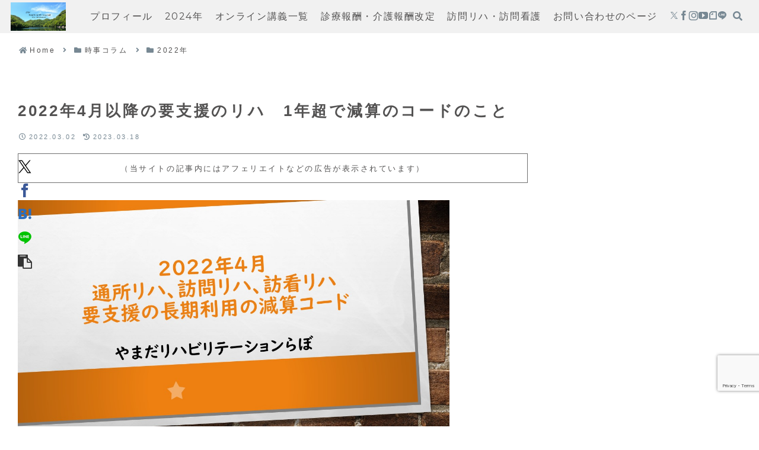

--- FILE ---
content_type: text/html; charset=utf-8
request_url: https://www.google.com/recaptcha/api2/anchor?ar=1&k=6Lcz4qAeAAAAAEYxh6IJW4qfNZDNTM8OwlHcCwur&co=aHR0cHM6Ly9sYWJvLXlhbWFkYS5jb206NDQz&hl=en&v=PoyoqOPhxBO7pBk68S4YbpHZ&size=invisible&anchor-ms=20000&execute-ms=30000&cb=7nft2mer7sec
body_size: 48826
content:
<!DOCTYPE HTML><html dir="ltr" lang="en"><head><meta http-equiv="Content-Type" content="text/html; charset=UTF-8">
<meta http-equiv="X-UA-Compatible" content="IE=edge">
<title>reCAPTCHA</title>
<style type="text/css">
/* cyrillic-ext */
@font-face {
  font-family: 'Roboto';
  font-style: normal;
  font-weight: 400;
  font-stretch: 100%;
  src: url(//fonts.gstatic.com/s/roboto/v48/KFO7CnqEu92Fr1ME7kSn66aGLdTylUAMa3GUBHMdazTgWw.woff2) format('woff2');
  unicode-range: U+0460-052F, U+1C80-1C8A, U+20B4, U+2DE0-2DFF, U+A640-A69F, U+FE2E-FE2F;
}
/* cyrillic */
@font-face {
  font-family: 'Roboto';
  font-style: normal;
  font-weight: 400;
  font-stretch: 100%;
  src: url(//fonts.gstatic.com/s/roboto/v48/KFO7CnqEu92Fr1ME7kSn66aGLdTylUAMa3iUBHMdazTgWw.woff2) format('woff2');
  unicode-range: U+0301, U+0400-045F, U+0490-0491, U+04B0-04B1, U+2116;
}
/* greek-ext */
@font-face {
  font-family: 'Roboto';
  font-style: normal;
  font-weight: 400;
  font-stretch: 100%;
  src: url(//fonts.gstatic.com/s/roboto/v48/KFO7CnqEu92Fr1ME7kSn66aGLdTylUAMa3CUBHMdazTgWw.woff2) format('woff2');
  unicode-range: U+1F00-1FFF;
}
/* greek */
@font-face {
  font-family: 'Roboto';
  font-style: normal;
  font-weight: 400;
  font-stretch: 100%;
  src: url(//fonts.gstatic.com/s/roboto/v48/KFO7CnqEu92Fr1ME7kSn66aGLdTylUAMa3-UBHMdazTgWw.woff2) format('woff2');
  unicode-range: U+0370-0377, U+037A-037F, U+0384-038A, U+038C, U+038E-03A1, U+03A3-03FF;
}
/* math */
@font-face {
  font-family: 'Roboto';
  font-style: normal;
  font-weight: 400;
  font-stretch: 100%;
  src: url(//fonts.gstatic.com/s/roboto/v48/KFO7CnqEu92Fr1ME7kSn66aGLdTylUAMawCUBHMdazTgWw.woff2) format('woff2');
  unicode-range: U+0302-0303, U+0305, U+0307-0308, U+0310, U+0312, U+0315, U+031A, U+0326-0327, U+032C, U+032F-0330, U+0332-0333, U+0338, U+033A, U+0346, U+034D, U+0391-03A1, U+03A3-03A9, U+03B1-03C9, U+03D1, U+03D5-03D6, U+03F0-03F1, U+03F4-03F5, U+2016-2017, U+2034-2038, U+203C, U+2040, U+2043, U+2047, U+2050, U+2057, U+205F, U+2070-2071, U+2074-208E, U+2090-209C, U+20D0-20DC, U+20E1, U+20E5-20EF, U+2100-2112, U+2114-2115, U+2117-2121, U+2123-214F, U+2190, U+2192, U+2194-21AE, U+21B0-21E5, U+21F1-21F2, U+21F4-2211, U+2213-2214, U+2216-22FF, U+2308-230B, U+2310, U+2319, U+231C-2321, U+2336-237A, U+237C, U+2395, U+239B-23B7, U+23D0, U+23DC-23E1, U+2474-2475, U+25AF, U+25B3, U+25B7, U+25BD, U+25C1, U+25CA, U+25CC, U+25FB, U+266D-266F, U+27C0-27FF, U+2900-2AFF, U+2B0E-2B11, U+2B30-2B4C, U+2BFE, U+3030, U+FF5B, U+FF5D, U+1D400-1D7FF, U+1EE00-1EEFF;
}
/* symbols */
@font-face {
  font-family: 'Roboto';
  font-style: normal;
  font-weight: 400;
  font-stretch: 100%;
  src: url(//fonts.gstatic.com/s/roboto/v48/KFO7CnqEu92Fr1ME7kSn66aGLdTylUAMaxKUBHMdazTgWw.woff2) format('woff2');
  unicode-range: U+0001-000C, U+000E-001F, U+007F-009F, U+20DD-20E0, U+20E2-20E4, U+2150-218F, U+2190, U+2192, U+2194-2199, U+21AF, U+21E6-21F0, U+21F3, U+2218-2219, U+2299, U+22C4-22C6, U+2300-243F, U+2440-244A, U+2460-24FF, U+25A0-27BF, U+2800-28FF, U+2921-2922, U+2981, U+29BF, U+29EB, U+2B00-2BFF, U+4DC0-4DFF, U+FFF9-FFFB, U+10140-1018E, U+10190-1019C, U+101A0, U+101D0-101FD, U+102E0-102FB, U+10E60-10E7E, U+1D2C0-1D2D3, U+1D2E0-1D37F, U+1F000-1F0FF, U+1F100-1F1AD, U+1F1E6-1F1FF, U+1F30D-1F30F, U+1F315, U+1F31C, U+1F31E, U+1F320-1F32C, U+1F336, U+1F378, U+1F37D, U+1F382, U+1F393-1F39F, U+1F3A7-1F3A8, U+1F3AC-1F3AF, U+1F3C2, U+1F3C4-1F3C6, U+1F3CA-1F3CE, U+1F3D4-1F3E0, U+1F3ED, U+1F3F1-1F3F3, U+1F3F5-1F3F7, U+1F408, U+1F415, U+1F41F, U+1F426, U+1F43F, U+1F441-1F442, U+1F444, U+1F446-1F449, U+1F44C-1F44E, U+1F453, U+1F46A, U+1F47D, U+1F4A3, U+1F4B0, U+1F4B3, U+1F4B9, U+1F4BB, U+1F4BF, U+1F4C8-1F4CB, U+1F4D6, U+1F4DA, U+1F4DF, U+1F4E3-1F4E6, U+1F4EA-1F4ED, U+1F4F7, U+1F4F9-1F4FB, U+1F4FD-1F4FE, U+1F503, U+1F507-1F50B, U+1F50D, U+1F512-1F513, U+1F53E-1F54A, U+1F54F-1F5FA, U+1F610, U+1F650-1F67F, U+1F687, U+1F68D, U+1F691, U+1F694, U+1F698, U+1F6AD, U+1F6B2, U+1F6B9-1F6BA, U+1F6BC, U+1F6C6-1F6CF, U+1F6D3-1F6D7, U+1F6E0-1F6EA, U+1F6F0-1F6F3, U+1F6F7-1F6FC, U+1F700-1F7FF, U+1F800-1F80B, U+1F810-1F847, U+1F850-1F859, U+1F860-1F887, U+1F890-1F8AD, U+1F8B0-1F8BB, U+1F8C0-1F8C1, U+1F900-1F90B, U+1F93B, U+1F946, U+1F984, U+1F996, U+1F9E9, U+1FA00-1FA6F, U+1FA70-1FA7C, U+1FA80-1FA89, U+1FA8F-1FAC6, U+1FACE-1FADC, U+1FADF-1FAE9, U+1FAF0-1FAF8, U+1FB00-1FBFF;
}
/* vietnamese */
@font-face {
  font-family: 'Roboto';
  font-style: normal;
  font-weight: 400;
  font-stretch: 100%;
  src: url(//fonts.gstatic.com/s/roboto/v48/KFO7CnqEu92Fr1ME7kSn66aGLdTylUAMa3OUBHMdazTgWw.woff2) format('woff2');
  unicode-range: U+0102-0103, U+0110-0111, U+0128-0129, U+0168-0169, U+01A0-01A1, U+01AF-01B0, U+0300-0301, U+0303-0304, U+0308-0309, U+0323, U+0329, U+1EA0-1EF9, U+20AB;
}
/* latin-ext */
@font-face {
  font-family: 'Roboto';
  font-style: normal;
  font-weight: 400;
  font-stretch: 100%;
  src: url(//fonts.gstatic.com/s/roboto/v48/KFO7CnqEu92Fr1ME7kSn66aGLdTylUAMa3KUBHMdazTgWw.woff2) format('woff2');
  unicode-range: U+0100-02BA, U+02BD-02C5, U+02C7-02CC, U+02CE-02D7, U+02DD-02FF, U+0304, U+0308, U+0329, U+1D00-1DBF, U+1E00-1E9F, U+1EF2-1EFF, U+2020, U+20A0-20AB, U+20AD-20C0, U+2113, U+2C60-2C7F, U+A720-A7FF;
}
/* latin */
@font-face {
  font-family: 'Roboto';
  font-style: normal;
  font-weight: 400;
  font-stretch: 100%;
  src: url(//fonts.gstatic.com/s/roboto/v48/KFO7CnqEu92Fr1ME7kSn66aGLdTylUAMa3yUBHMdazQ.woff2) format('woff2');
  unicode-range: U+0000-00FF, U+0131, U+0152-0153, U+02BB-02BC, U+02C6, U+02DA, U+02DC, U+0304, U+0308, U+0329, U+2000-206F, U+20AC, U+2122, U+2191, U+2193, U+2212, U+2215, U+FEFF, U+FFFD;
}
/* cyrillic-ext */
@font-face {
  font-family: 'Roboto';
  font-style: normal;
  font-weight: 500;
  font-stretch: 100%;
  src: url(//fonts.gstatic.com/s/roboto/v48/KFO7CnqEu92Fr1ME7kSn66aGLdTylUAMa3GUBHMdazTgWw.woff2) format('woff2');
  unicode-range: U+0460-052F, U+1C80-1C8A, U+20B4, U+2DE0-2DFF, U+A640-A69F, U+FE2E-FE2F;
}
/* cyrillic */
@font-face {
  font-family: 'Roboto';
  font-style: normal;
  font-weight: 500;
  font-stretch: 100%;
  src: url(//fonts.gstatic.com/s/roboto/v48/KFO7CnqEu92Fr1ME7kSn66aGLdTylUAMa3iUBHMdazTgWw.woff2) format('woff2');
  unicode-range: U+0301, U+0400-045F, U+0490-0491, U+04B0-04B1, U+2116;
}
/* greek-ext */
@font-face {
  font-family: 'Roboto';
  font-style: normal;
  font-weight: 500;
  font-stretch: 100%;
  src: url(//fonts.gstatic.com/s/roboto/v48/KFO7CnqEu92Fr1ME7kSn66aGLdTylUAMa3CUBHMdazTgWw.woff2) format('woff2');
  unicode-range: U+1F00-1FFF;
}
/* greek */
@font-face {
  font-family: 'Roboto';
  font-style: normal;
  font-weight: 500;
  font-stretch: 100%;
  src: url(//fonts.gstatic.com/s/roboto/v48/KFO7CnqEu92Fr1ME7kSn66aGLdTylUAMa3-UBHMdazTgWw.woff2) format('woff2');
  unicode-range: U+0370-0377, U+037A-037F, U+0384-038A, U+038C, U+038E-03A1, U+03A3-03FF;
}
/* math */
@font-face {
  font-family: 'Roboto';
  font-style: normal;
  font-weight: 500;
  font-stretch: 100%;
  src: url(//fonts.gstatic.com/s/roboto/v48/KFO7CnqEu92Fr1ME7kSn66aGLdTylUAMawCUBHMdazTgWw.woff2) format('woff2');
  unicode-range: U+0302-0303, U+0305, U+0307-0308, U+0310, U+0312, U+0315, U+031A, U+0326-0327, U+032C, U+032F-0330, U+0332-0333, U+0338, U+033A, U+0346, U+034D, U+0391-03A1, U+03A3-03A9, U+03B1-03C9, U+03D1, U+03D5-03D6, U+03F0-03F1, U+03F4-03F5, U+2016-2017, U+2034-2038, U+203C, U+2040, U+2043, U+2047, U+2050, U+2057, U+205F, U+2070-2071, U+2074-208E, U+2090-209C, U+20D0-20DC, U+20E1, U+20E5-20EF, U+2100-2112, U+2114-2115, U+2117-2121, U+2123-214F, U+2190, U+2192, U+2194-21AE, U+21B0-21E5, U+21F1-21F2, U+21F4-2211, U+2213-2214, U+2216-22FF, U+2308-230B, U+2310, U+2319, U+231C-2321, U+2336-237A, U+237C, U+2395, U+239B-23B7, U+23D0, U+23DC-23E1, U+2474-2475, U+25AF, U+25B3, U+25B7, U+25BD, U+25C1, U+25CA, U+25CC, U+25FB, U+266D-266F, U+27C0-27FF, U+2900-2AFF, U+2B0E-2B11, U+2B30-2B4C, U+2BFE, U+3030, U+FF5B, U+FF5D, U+1D400-1D7FF, U+1EE00-1EEFF;
}
/* symbols */
@font-face {
  font-family: 'Roboto';
  font-style: normal;
  font-weight: 500;
  font-stretch: 100%;
  src: url(//fonts.gstatic.com/s/roboto/v48/KFO7CnqEu92Fr1ME7kSn66aGLdTylUAMaxKUBHMdazTgWw.woff2) format('woff2');
  unicode-range: U+0001-000C, U+000E-001F, U+007F-009F, U+20DD-20E0, U+20E2-20E4, U+2150-218F, U+2190, U+2192, U+2194-2199, U+21AF, U+21E6-21F0, U+21F3, U+2218-2219, U+2299, U+22C4-22C6, U+2300-243F, U+2440-244A, U+2460-24FF, U+25A0-27BF, U+2800-28FF, U+2921-2922, U+2981, U+29BF, U+29EB, U+2B00-2BFF, U+4DC0-4DFF, U+FFF9-FFFB, U+10140-1018E, U+10190-1019C, U+101A0, U+101D0-101FD, U+102E0-102FB, U+10E60-10E7E, U+1D2C0-1D2D3, U+1D2E0-1D37F, U+1F000-1F0FF, U+1F100-1F1AD, U+1F1E6-1F1FF, U+1F30D-1F30F, U+1F315, U+1F31C, U+1F31E, U+1F320-1F32C, U+1F336, U+1F378, U+1F37D, U+1F382, U+1F393-1F39F, U+1F3A7-1F3A8, U+1F3AC-1F3AF, U+1F3C2, U+1F3C4-1F3C6, U+1F3CA-1F3CE, U+1F3D4-1F3E0, U+1F3ED, U+1F3F1-1F3F3, U+1F3F5-1F3F7, U+1F408, U+1F415, U+1F41F, U+1F426, U+1F43F, U+1F441-1F442, U+1F444, U+1F446-1F449, U+1F44C-1F44E, U+1F453, U+1F46A, U+1F47D, U+1F4A3, U+1F4B0, U+1F4B3, U+1F4B9, U+1F4BB, U+1F4BF, U+1F4C8-1F4CB, U+1F4D6, U+1F4DA, U+1F4DF, U+1F4E3-1F4E6, U+1F4EA-1F4ED, U+1F4F7, U+1F4F9-1F4FB, U+1F4FD-1F4FE, U+1F503, U+1F507-1F50B, U+1F50D, U+1F512-1F513, U+1F53E-1F54A, U+1F54F-1F5FA, U+1F610, U+1F650-1F67F, U+1F687, U+1F68D, U+1F691, U+1F694, U+1F698, U+1F6AD, U+1F6B2, U+1F6B9-1F6BA, U+1F6BC, U+1F6C6-1F6CF, U+1F6D3-1F6D7, U+1F6E0-1F6EA, U+1F6F0-1F6F3, U+1F6F7-1F6FC, U+1F700-1F7FF, U+1F800-1F80B, U+1F810-1F847, U+1F850-1F859, U+1F860-1F887, U+1F890-1F8AD, U+1F8B0-1F8BB, U+1F8C0-1F8C1, U+1F900-1F90B, U+1F93B, U+1F946, U+1F984, U+1F996, U+1F9E9, U+1FA00-1FA6F, U+1FA70-1FA7C, U+1FA80-1FA89, U+1FA8F-1FAC6, U+1FACE-1FADC, U+1FADF-1FAE9, U+1FAF0-1FAF8, U+1FB00-1FBFF;
}
/* vietnamese */
@font-face {
  font-family: 'Roboto';
  font-style: normal;
  font-weight: 500;
  font-stretch: 100%;
  src: url(//fonts.gstatic.com/s/roboto/v48/KFO7CnqEu92Fr1ME7kSn66aGLdTylUAMa3OUBHMdazTgWw.woff2) format('woff2');
  unicode-range: U+0102-0103, U+0110-0111, U+0128-0129, U+0168-0169, U+01A0-01A1, U+01AF-01B0, U+0300-0301, U+0303-0304, U+0308-0309, U+0323, U+0329, U+1EA0-1EF9, U+20AB;
}
/* latin-ext */
@font-face {
  font-family: 'Roboto';
  font-style: normal;
  font-weight: 500;
  font-stretch: 100%;
  src: url(//fonts.gstatic.com/s/roboto/v48/KFO7CnqEu92Fr1ME7kSn66aGLdTylUAMa3KUBHMdazTgWw.woff2) format('woff2');
  unicode-range: U+0100-02BA, U+02BD-02C5, U+02C7-02CC, U+02CE-02D7, U+02DD-02FF, U+0304, U+0308, U+0329, U+1D00-1DBF, U+1E00-1E9F, U+1EF2-1EFF, U+2020, U+20A0-20AB, U+20AD-20C0, U+2113, U+2C60-2C7F, U+A720-A7FF;
}
/* latin */
@font-face {
  font-family: 'Roboto';
  font-style: normal;
  font-weight: 500;
  font-stretch: 100%;
  src: url(//fonts.gstatic.com/s/roboto/v48/KFO7CnqEu92Fr1ME7kSn66aGLdTylUAMa3yUBHMdazQ.woff2) format('woff2');
  unicode-range: U+0000-00FF, U+0131, U+0152-0153, U+02BB-02BC, U+02C6, U+02DA, U+02DC, U+0304, U+0308, U+0329, U+2000-206F, U+20AC, U+2122, U+2191, U+2193, U+2212, U+2215, U+FEFF, U+FFFD;
}
/* cyrillic-ext */
@font-face {
  font-family: 'Roboto';
  font-style: normal;
  font-weight: 900;
  font-stretch: 100%;
  src: url(//fonts.gstatic.com/s/roboto/v48/KFO7CnqEu92Fr1ME7kSn66aGLdTylUAMa3GUBHMdazTgWw.woff2) format('woff2');
  unicode-range: U+0460-052F, U+1C80-1C8A, U+20B4, U+2DE0-2DFF, U+A640-A69F, U+FE2E-FE2F;
}
/* cyrillic */
@font-face {
  font-family: 'Roboto';
  font-style: normal;
  font-weight: 900;
  font-stretch: 100%;
  src: url(//fonts.gstatic.com/s/roboto/v48/KFO7CnqEu92Fr1ME7kSn66aGLdTylUAMa3iUBHMdazTgWw.woff2) format('woff2');
  unicode-range: U+0301, U+0400-045F, U+0490-0491, U+04B0-04B1, U+2116;
}
/* greek-ext */
@font-face {
  font-family: 'Roboto';
  font-style: normal;
  font-weight: 900;
  font-stretch: 100%;
  src: url(//fonts.gstatic.com/s/roboto/v48/KFO7CnqEu92Fr1ME7kSn66aGLdTylUAMa3CUBHMdazTgWw.woff2) format('woff2');
  unicode-range: U+1F00-1FFF;
}
/* greek */
@font-face {
  font-family: 'Roboto';
  font-style: normal;
  font-weight: 900;
  font-stretch: 100%;
  src: url(//fonts.gstatic.com/s/roboto/v48/KFO7CnqEu92Fr1ME7kSn66aGLdTylUAMa3-UBHMdazTgWw.woff2) format('woff2');
  unicode-range: U+0370-0377, U+037A-037F, U+0384-038A, U+038C, U+038E-03A1, U+03A3-03FF;
}
/* math */
@font-face {
  font-family: 'Roboto';
  font-style: normal;
  font-weight: 900;
  font-stretch: 100%;
  src: url(//fonts.gstatic.com/s/roboto/v48/KFO7CnqEu92Fr1ME7kSn66aGLdTylUAMawCUBHMdazTgWw.woff2) format('woff2');
  unicode-range: U+0302-0303, U+0305, U+0307-0308, U+0310, U+0312, U+0315, U+031A, U+0326-0327, U+032C, U+032F-0330, U+0332-0333, U+0338, U+033A, U+0346, U+034D, U+0391-03A1, U+03A3-03A9, U+03B1-03C9, U+03D1, U+03D5-03D6, U+03F0-03F1, U+03F4-03F5, U+2016-2017, U+2034-2038, U+203C, U+2040, U+2043, U+2047, U+2050, U+2057, U+205F, U+2070-2071, U+2074-208E, U+2090-209C, U+20D0-20DC, U+20E1, U+20E5-20EF, U+2100-2112, U+2114-2115, U+2117-2121, U+2123-214F, U+2190, U+2192, U+2194-21AE, U+21B0-21E5, U+21F1-21F2, U+21F4-2211, U+2213-2214, U+2216-22FF, U+2308-230B, U+2310, U+2319, U+231C-2321, U+2336-237A, U+237C, U+2395, U+239B-23B7, U+23D0, U+23DC-23E1, U+2474-2475, U+25AF, U+25B3, U+25B7, U+25BD, U+25C1, U+25CA, U+25CC, U+25FB, U+266D-266F, U+27C0-27FF, U+2900-2AFF, U+2B0E-2B11, U+2B30-2B4C, U+2BFE, U+3030, U+FF5B, U+FF5D, U+1D400-1D7FF, U+1EE00-1EEFF;
}
/* symbols */
@font-face {
  font-family: 'Roboto';
  font-style: normal;
  font-weight: 900;
  font-stretch: 100%;
  src: url(//fonts.gstatic.com/s/roboto/v48/KFO7CnqEu92Fr1ME7kSn66aGLdTylUAMaxKUBHMdazTgWw.woff2) format('woff2');
  unicode-range: U+0001-000C, U+000E-001F, U+007F-009F, U+20DD-20E0, U+20E2-20E4, U+2150-218F, U+2190, U+2192, U+2194-2199, U+21AF, U+21E6-21F0, U+21F3, U+2218-2219, U+2299, U+22C4-22C6, U+2300-243F, U+2440-244A, U+2460-24FF, U+25A0-27BF, U+2800-28FF, U+2921-2922, U+2981, U+29BF, U+29EB, U+2B00-2BFF, U+4DC0-4DFF, U+FFF9-FFFB, U+10140-1018E, U+10190-1019C, U+101A0, U+101D0-101FD, U+102E0-102FB, U+10E60-10E7E, U+1D2C0-1D2D3, U+1D2E0-1D37F, U+1F000-1F0FF, U+1F100-1F1AD, U+1F1E6-1F1FF, U+1F30D-1F30F, U+1F315, U+1F31C, U+1F31E, U+1F320-1F32C, U+1F336, U+1F378, U+1F37D, U+1F382, U+1F393-1F39F, U+1F3A7-1F3A8, U+1F3AC-1F3AF, U+1F3C2, U+1F3C4-1F3C6, U+1F3CA-1F3CE, U+1F3D4-1F3E0, U+1F3ED, U+1F3F1-1F3F3, U+1F3F5-1F3F7, U+1F408, U+1F415, U+1F41F, U+1F426, U+1F43F, U+1F441-1F442, U+1F444, U+1F446-1F449, U+1F44C-1F44E, U+1F453, U+1F46A, U+1F47D, U+1F4A3, U+1F4B0, U+1F4B3, U+1F4B9, U+1F4BB, U+1F4BF, U+1F4C8-1F4CB, U+1F4D6, U+1F4DA, U+1F4DF, U+1F4E3-1F4E6, U+1F4EA-1F4ED, U+1F4F7, U+1F4F9-1F4FB, U+1F4FD-1F4FE, U+1F503, U+1F507-1F50B, U+1F50D, U+1F512-1F513, U+1F53E-1F54A, U+1F54F-1F5FA, U+1F610, U+1F650-1F67F, U+1F687, U+1F68D, U+1F691, U+1F694, U+1F698, U+1F6AD, U+1F6B2, U+1F6B9-1F6BA, U+1F6BC, U+1F6C6-1F6CF, U+1F6D3-1F6D7, U+1F6E0-1F6EA, U+1F6F0-1F6F3, U+1F6F7-1F6FC, U+1F700-1F7FF, U+1F800-1F80B, U+1F810-1F847, U+1F850-1F859, U+1F860-1F887, U+1F890-1F8AD, U+1F8B0-1F8BB, U+1F8C0-1F8C1, U+1F900-1F90B, U+1F93B, U+1F946, U+1F984, U+1F996, U+1F9E9, U+1FA00-1FA6F, U+1FA70-1FA7C, U+1FA80-1FA89, U+1FA8F-1FAC6, U+1FACE-1FADC, U+1FADF-1FAE9, U+1FAF0-1FAF8, U+1FB00-1FBFF;
}
/* vietnamese */
@font-face {
  font-family: 'Roboto';
  font-style: normal;
  font-weight: 900;
  font-stretch: 100%;
  src: url(//fonts.gstatic.com/s/roboto/v48/KFO7CnqEu92Fr1ME7kSn66aGLdTylUAMa3OUBHMdazTgWw.woff2) format('woff2');
  unicode-range: U+0102-0103, U+0110-0111, U+0128-0129, U+0168-0169, U+01A0-01A1, U+01AF-01B0, U+0300-0301, U+0303-0304, U+0308-0309, U+0323, U+0329, U+1EA0-1EF9, U+20AB;
}
/* latin-ext */
@font-face {
  font-family: 'Roboto';
  font-style: normal;
  font-weight: 900;
  font-stretch: 100%;
  src: url(//fonts.gstatic.com/s/roboto/v48/KFO7CnqEu92Fr1ME7kSn66aGLdTylUAMa3KUBHMdazTgWw.woff2) format('woff2');
  unicode-range: U+0100-02BA, U+02BD-02C5, U+02C7-02CC, U+02CE-02D7, U+02DD-02FF, U+0304, U+0308, U+0329, U+1D00-1DBF, U+1E00-1E9F, U+1EF2-1EFF, U+2020, U+20A0-20AB, U+20AD-20C0, U+2113, U+2C60-2C7F, U+A720-A7FF;
}
/* latin */
@font-face {
  font-family: 'Roboto';
  font-style: normal;
  font-weight: 900;
  font-stretch: 100%;
  src: url(//fonts.gstatic.com/s/roboto/v48/KFO7CnqEu92Fr1ME7kSn66aGLdTylUAMa3yUBHMdazQ.woff2) format('woff2');
  unicode-range: U+0000-00FF, U+0131, U+0152-0153, U+02BB-02BC, U+02C6, U+02DA, U+02DC, U+0304, U+0308, U+0329, U+2000-206F, U+20AC, U+2122, U+2191, U+2193, U+2212, U+2215, U+FEFF, U+FFFD;
}

</style>
<link rel="stylesheet" type="text/css" href="https://www.gstatic.com/recaptcha/releases/PoyoqOPhxBO7pBk68S4YbpHZ/styles__ltr.css">
<script nonce="t6hE2Snur4kL1wBzphMVhQ" type="text/javascript">window['__recaptcha_api'] = 'https://www.google.com/recaptcha/api2/';</script>
<script type="text/javascript" src="https://www.gstatic.com/recaptcha/releases/PoyoqOPhxBO7pBk68S4YbpHZ/recaptcha__en.js" nonce="t6hE2Snur4kL1wBzphMVhQ">
      
    </script></head>
<body><div id="rc-anchor-alert" class="rc-anchor-alert"></div>
<input type="hidden" id="recaptcha-token" value="[base64]">
<script type="text/javascript" nonce="t6hE2Snur4kL1wBzphMVhQ">
      recaptcha.anchor.Main.init("[\x22ainput\x22,[\x22bgdata\x22,\x22\x22,\[base64]/[base64]/[base64]/[base64]/[base64]/[base64]/KGcoTywyNTMsTy5PKSxVRyhPLEMpKTpnKE8sMjUzLEMpLE8pKSxsKSksTykpfSxieT1mdW5jdGlvbihDLE8sdSxsKXtmb3IobD0odT1SKEMpLDApO08+MDtPLS0pbD1sPDw4fFooQyk7ZyhDLHUsbCl9LFVHPWZ1bmN0aW9uKEMsTyl7Qy5pLmxlbmd0aD4xMDQ/[base64]/[base64]/[base64]/[base64]/[base64]/[base64]/[base64]\\u003d\x22,\[base64]\\u003d\x22,\[base64]/CvjpKIcOQZsOwcH/DgGcxw5vCvnQQw7jDtydNwpkGw6jCjAbDumhQCcKKwrp/NMOoDsKdNMKVwrgMw4rCrhrCnsOXDEQZOzXDgWDCkT5kwpVuV8OjOGJlY8O9wrfCmm56wrB2wrfCujtQw7TDikILcj/CpsOJwow3d8OGw47Cu8O6wqhfFX/Dtm8bN2wNDMOsMWNrZ0TCosO/[base64]/CtwFAOlnDosKMwpLDjGbDosOVEhnDk8OCOn5Rw4V2w5TDocKcZGjCssOnCDseUcKBPxPDkCLDgsO0H0fCti06KMKrwr3CiMKKZMOSw4/CuSxTwrNRwo13HR/CmMO5I8KRwptNMHleLztACMKdCB5pTC/DszlJEjdvwpTCvSLCnMKAw5zDu8Oww44NGyXClsKSw6E5WjPDrcONQhlFwrQYdGxVKsO5w7bDpcKXw5Fow6czTRnCokBcEMK4w7NUbsKWw6QQwqRLcMKewpQtDQ82w6t+ZsKow7B6wp/Cg8K8PF7Cr8K0Wisqw40iw61wYzPCvMOpGkPDuSQWCDw/eBIYwoFWWjTDvAPDqcKhMgJ3BMK/BsKSwrVAWhbDgE/CumI/w4ovUHLDvMOFwoTDrjrDv8OKccOGw609GgtvKh3Dqz1CwrfDgsOuGzfDncKfLARcLcOAw7HDmsKYw6/CiCPCv8OeJ2DCrMK8w4wwwqHCnh3Co8OqM8Opw7Y4O2E7wqHChRhoRwHDgDM7UhAuw5oZw6XDuMO3w7UEHj0jOQs0wo7DjUjChHo6DcKBECTDu8OdcATDhCPDsMKWfSBndcK1w47DnEoJw4zChsOdRsOKw6fCu8OFw4dYw7bDp8KsXDzCjVRCwr3DqcO/w5MSdALDl8OUdsKzw60VH8OCw7vCp8Oyw4DCt8ONKcOvwoTDisK/[base64]/[base64]/Dl8OuOkVbwoYHwpx8w4pqw6bDujsOwpgqF8Ouw4gew6XDjiFWaMOUwrDDh8K8IsOzWA53U1Q6cjLCt8OEQMO7NMOpw7prQMOYG8OvPMOXTsKFwobCk1DDijF/Gx7Cj8OBDCvDvsOwwoTCscOLRHfDm8O/WXdvX1LDpTRUwqbCtcKOeMO7WMO6w4XDkgDCnEBTw73Dv8KQADPDhH8IRz7CtWIIFBpXHFPCkWsPwoYQwoVaUBN2w7BjOMOpJMOTNcOew6zCicKVwp7DuXjChg82w7N0w7wHdB7CtlPCg2sMDMOyw4kHdFvCusO5ScK8DMKPa8KNOsOSw6/DukTCrnvDrWlBOcKkSsOWH8OCw6dMIyFNw7x3dxxnZcOHSBs/DMKkXG8Nw5TCgzs5FjxkC8ORwrc2Y3rCjcOLBsO2wqfDmiskUcOWw64Be8OTKDh/wr50QB/DrcOwWcOIwpzDgnDDoDsew4tYVsKMwp/Cg0VeW8OuwqhmJcObwrpgw4XCqMKiLCHCosKASG3DvQQvw4ELXsKVH8OzPcK/[base64]/w7siw4Uww4ZnWV7DmA1vwrwuw70dwp/DtcO8L8OMwpPDrhc5w6MZZsKhSnfCpgNrw4QzImdHw5TCpG5jXsKhcMOOfcKqFsKualzCi1PDqcOoJsKgCyDChHTDmcKXFcOaw7lJfcKjXcKKw6nCuMONw41NW8OOw7rDkyfDjcK4wr/DtcOwZ29oE1/CiWLCunU+CcK5RVDDusOwwqwJMFtew4XCjMOwUwzClkRew5PCrBptTsKSWMKbw5ZkwqV/diQsworCrjXCjMK6LEoCI0c6EDzCosONZmXDqHfCixgPfsOdw6nCicKGCBt4wpYxwqfDunI4RErCuCtCwplfwphPTWcCGcOxw7DCp8K5w4x5w6XCtsORNADDosOlwpwCw4fCimPCqcKcRTrCoMOswqFQw7JBwo/[base64]/DnkHCuMKfw5PDqmUSwpMDwoTDjMOIwpNQwqXClMKDc8KrcsK9GcKgS1XDtU53wq7DnWFXTSLCq8K1BW1VFsO5AsKUw6hXe33Dt8K8BcOILyzDoQXCmcKwwoLCu3oiwoACwp1TwoTDvnDCosK1M00/wpJGw7/[base64]/Di8O/AcOBIGQcV8OxGnPDnsOfA8Oiwo7CrcOrLcKJw63DqUfClivCtk3CkMOTw4jDtcOvFkEpKXpnMgvCssOgw7jDsMKKwrrCqsOGQcKzJyxiGEBuwpw9JMOOLRvDjsKYwoQlw5jCkV4Dw5LCpsKywpTCgRPDkMOnw43DisOzwrtGwrBjKsKHwo/[base64]/w4HClsOWaMKBJ1bDqMKew5gsJcOkw6Nhwp57DmBjLsODDUfCuhvCt8OYAMOoIyrCusOqwrZIwqgIwoHDssOuwr3CunAhw6sKwpohNsKDNcOGXxImOMO+wr7Cn3tBZibCvcOJSBV8YsK4Ux8rwptHVUbDv8ORLMKdcXjDoGvCr0xAA8OKwoNbdQ9SZm/DpMO6QHfCq8KNwpBnC8KZwq7DmsOVdcOqb8OPwqvCu8K9wrrDlBBgw5XChcKWWMKfQMKxY8KBPnrCv0fDh8OgNcOJOBYCwqhhwp/CvWbDu2wNJMKvD3zCp3cGwrgUNVnDui/Cg33Ct03DjsOaw6rDvcOhwobCtAHDii7DusOrwqwHDMKMw6tqwrTCqUEWwplYIGvCo0bDpcOUwpd0NTvDsxXCi8OHalLDogsYB2R/wpAONcOFw7vCisKuP8KdFwsAalw/[base64]/Cr3fClcOFX0DCicK/w67DnjjDomrCuMKlwo0mFsOxTsOfwoTCqgDDlD49wq/DmsKXT8Odw73DosOdwqdLRcO0wonCosOuBsK2w4dtasKNUyDDhsKiw4HCsWYHw6fDgMKAfQHDn3XDvMKXw6lBw6gDOsKjw755cMOzVhnCqMKsGzPCknnDiw9nccOBZGfDjFHDrRfCq3jChVrCiHlJZ8KQT8KUwq/DrcKHwq7DgA3Dq0/CgnLDhcKwwpxcbwrDow3DnxPCjsK9BsKqw515wp0NR8KdcU9Uw41Ec2J/[base64]/DlCsBLsOZw6LDqcOAw7jDnDEPw6jDgAxPw70sw6J6w6fDucO+wrExR8KvM1QIDBLCnyxBw5JLeGJrw53CsMKSw5HCvnUJw5PDhMO5ICfClcOIwqXDmMOnwqXCkVbDssKxesOLD8K3wrbDt8K8w4DCscKXw4zCgsKzwrhCfC0Nwo/CkmjCvjxFT8KmZcKzwrTCrMODw5UYwoTCgcKPw7cGSidnFSgWwpFMw4PDvsOhRcKLWyPCjMKLwoXDvMKfJMO3dcOCAMKwXMKSYgfDnF/CpQHDulLCm8OVGxXDl0zDs8Krw4EgwrTDrA58wo3DrcODQcKrTlxFfEMqwoJLSsKbwq3DlCsACsK3wpFww7YyLS/CrhkaKEdgRhrCplVjYyLDuRLDnx5gw6bDijldw7XDrMOJeVNYw6PCqcK2w5Fsw4htw6AoCsO5wrvDtyvDhEXCqXhCw6jDoUHDiMK/[base64]/Cqk8WXsO/BsOcw4bDh0rCombDo0nCmWHCji1eU8OmI1wlZBhvw4lEY8ORwrQFacKJMB0gKzHDhgLCsMOhNg/CuVcZecKtdjPDkcKfdljDs8OSEsOZblt6w7LDp8OyYzfCjMO1amHDlEUnwrhEwqpywoM9wro3wo0LQW/Dm13DiMOXIQU+OQLCmMKywq4QG3bCr8O5RBnCqyvDscKNLsKhBcKlGsKDw4dkwqXDp3rCsE/CqjY/[base64]/DssO0dAVTJwnDocK3wrBIw74swqDDrmNRbcKEEcK+S0nCq3ocwqPDvMOXwpkPwpdFXsOJw7xLw6UkwoYXacKIw7bDgcO4CsKqA3/DmGs5wr3Co0PDnMOIw7A/[base64]/CmkTCosOqw6xwdXfDosKMwovCl8Kkw5Z/[base64]/wo7DuwLDjDzCpsO6axbCucKPC8Ojwq/[base64]/f1g4wrcWOsOPRi4Hw7/CicKdw4XCmcKSw5sVGcOnwrnDrwnDj8OKVcObMDXCjcOVcCPCicK/w5Rcw4PDi8OMw4E/[base64]/[base64]/ChSzDnX4WwoJPw6LDscKKw7gBw53CscKAdAs+w7ABdsKEeyLDusOFDcK0YhBpw7fDmxTDgMKhVHgyEcOXwqDDsBsKwpTDjMOxw59zw6HCuwB3TcKyRsKbF23DlsKJYkpewrMkVcOfOm/DlFNPwrsxwoo2wpxZXSHCnTbClXnDoCfDmzTDmMOnDwFXMjkgwofCrH9ww5DDjsOFw6I5wobDucOtVBkGwr1uwqZ5RsKjHHnCsm/DvMKcdHFJQmnDlMKnIwfCmmlAwpwjw4RGPQ8XYzjCkMO5I3LDrMKYFMKsL8Krw7VbLMK8CQcGw4/DsFXDpgIYw7caSgVtw7pcwprDmn3DvB0bMmRbw7rDgcKNw4MtwrcwLMKowpMdwpPCj8OKwqTDh0bDvsOWwrXChhcqaSfCicOsw5F7XsONw6d7w4HCtyVkw4gNEFFxDcKYwoZ7wp/DpMKGw7Y8LMKqAcOUKsKyeEIcw5U3w43Dj8OKw73Dvx3CgWh6O2g+w7LDjj05w4EIC8KJwr0tVcOeM0RCQAB2YsKYwprDkn4QJ8KLwq5yRMOMXcKVwo/[base64]/CnsKsYkxpwpcOQClQwpbDkH3Cj1ANbMOtDlPDmH3DqMKUwrDDrVUWworCscOUw7oQccOiwqrDmE/Cn2PDqDRjw7fDtynChXpUAsOlG8KmwpbDv33DiznDmMOewoAlwotaWsO4w4QQwq8gZcKxwqkAFsOwdV1gPcOBD8O8XCBqw7MswpLCq8OEwoFjwpLChDvDuA5KXy/CiyfDlcK/[base64]/CgT8Vw7nCvnPCrcK9U8KGb1t8RsOSwoQjw7wcNcO1U8OuDXbDscKCaXMowoTCuW1SNMO9wqjCj8ORworDjMK5w6gRw7wMwr5uw6Rpw4/[base64]/IVTDswVkMzXCqXHDnwNmw5vCihTDhMK2w67Cnn8yFMKoSkM6acO0dcOfwpbDkMOzw7cvw7zCmsOtUgnDtlBGwp7Dq39hWcKewqJewrjCnTzChFBhTSdmw4XDh8OAw7tZwromw7LDncK3AnfDlcK9wrojwrMCPsOkRxDCncOCwr/CqcO1wqDDgGEOw7DDuxo4wp4cXwHCusK1KytZaQQ7N8OoDsO6T1B+ZMK7w6bDtjV2wo99Q2vClGcBw5DCt3jCgMK1IzNTw4zCs2h6woDCojtlYkTDhxXDnTfCt8ORwr3DqsOUaXXDtw/Dk8ONMjZIw7DCkXBSwq0RecK9LsOCbzpfwq1sUsKbLGo9wpEOwprDgcK3NMOmYSHCkRfCjk3Dj3fDnsOQw43DgcOGwrNIXcOCZAoBY10vJgbCnGPCoi/CsXrDpngZEMOiNsKnwobCvQfDrUDDgcKxbj7DrsO2E8O/woTCmcKlEMOXTsKww6EGL2QMw4jDkHLCksKQw5bCqhnDoFDDsClgw4/Cu8Omwo4QccKrw6jCsy3DtcOXLx/DgsOfwrw5XBZ3KMKEZ2Bbw51kQsO9wr/CocKbCsKgw5bDlsK3wq3Ckgpowplqwp0iw4TCqsOgH0XCm0HCvsKuZD8KwoJCwqFHHMOjcCI+wpnChMOGw5ARNA0oQ8K1Q8KLUsOabDJpwqEbw7taNMKxPsOYfMO+O8Oawrd+w7bCjcOgw5/[base64]/Dm8KzwoHCgT7DhcKJwr0bwr7Cl8KRIlLCjD94WsKgwp7Ds8Ouwogkw797XMOZw6pUF8OWf8O7wofDoDlSwq7DhcOmCcKqwrtoWm0ywpkww7HCg8Kxw7jDpjTCicKnaArDucKxw5PDtnVIw4AXwol9Z8KGw7wJwqbChz4xZwV/wpDCmGjCsGVCwr43wrvDo8K7NMKjwrEvw5d3N8OBw4NmwrIYw4PDihTCv8K+w5JVOHZzw4pFNC/[base64]/Cp0DCrMKyP1hxwoNBeyjCjHjDoTLCn8OtAAZlwrDDmG3ClsKEwqXCn8ONcHkhLsOXwp/CjiLDtcKuD0xww4Uvwo7DsGbDthxBCsO8w6TCqcO6G0XDnsK5STfDssKRUibCp8O3QFbChm4NMcKyGMOewp/CkMKxwr/CtVfDksKUwoBVa8Oewoh1w6bCj3XCrjTCncKSGxPCpQTCksOWdEzDs8O1w5fCj21/DcO6VjTDjsKQZ8OTacKxw588wr5wwr/CscKkwo/CkMKywqomwozCi8OZw63Dp3XDnH10HxpWNBFAw5YHL8ObwrIhwoPDp1BSFVDCpg05w7M5w4pCw4jChWvCgV8QwrHCul83wrjDkwjDukdgw7hzw4oMwr8TS37Cl8KLZcOqwrrCqcOfwp57woxNcigdCy5WcXnCljIeVMO0w7DCqy0gJgXDsHMBRsKyw4/DgcK1dsO6w5lyw68pwqrCiRhBw6dcJlZCCzhuHcO0JsO0wpZXwonDqMKVwqZ1A8KOwoVaFcOSwr42PQIJwq1tw6/CssKmH8OuwqHDucKlw5bClcOpWh8qCzjDlTViEsOcwpLDlz3DogvCjwHCk8OUw7gxMSDCukDDscKqZsOnw6sww7YVw5/CoMOfwqFcXiLCqEBvWBgvwpbDs8KCDsOswrTCoxZUwqtXKzjDicObBMOlN8KLVcKNw77CuDVWw6rCvcK+wptlwrfCilnDgMKJaMOLw4Z0wrnClS/CvktWRhvDhsKIw4MRb0HCu2PDkMKmexvDqwEKMxLDjSfDvcOpw7s/ah9uIsOOw7fClkFcwpzCisOew5Iww6B/[base64]/DhcKuGUrDncKXw4TCk0LDssKVwrgmOcOJw4tqWwzDt8KQw53DvjrCjzDDvcOrBD/[base64]/OsKowovDlMOWw7Zre8KVXsKjCGbCviPCjsOYw4ZrVcO4GMKbw5J4AMKow5PCrlkOw63DtBLDmwk6Lj1zwrp7ZMKww5HCuU/Di8KMwo7Dk0wkKcOFB8KfL2/DnRfCrB5wLjbDnUxba8OCKyLCvcOdwo1+PXrCtzXDpgbCmMOaHsK/[base64]/b2A2ZiBXwpZhdwtaw5fCuC/DpDHDhSfCngdINsOuAGs5w4Avwq3Dv8Kvw6DDusKdcT1bw7bDtgh8w7EEGzN+V2XCjDTDiiPCucOQwrBlw6vDt8OMwqEdDRZ5X8K9w4vDj3XDiXrDoMO/[base64]/CowTDhsONwqDCp8ODG8ORw7YdEsOrw4dIwoRKSsK0TDTClQARwobDi8K2w5bDm1zCq1fCliljMcOVZ8K7OijDjsOBw4Q1w6M+ewnCnjzCpMK7wrXCr8OYwr3Dr8KCwrzCp3/DjSIsAAXCnSZPw6fDkMO1I0coIiEow4zCjMOnwoA4W8O7HsOxJm9Hwr/Dg8O/w5zCisKmQCvDmMKew4Now5zCiBoxPsKJw6hwHgrDjcOpH8OVI03CmUtdS0lCW8OIQMObwqwbVMO1wpbChC1Ew4fCrsOQw6XDn8KBw6DCssKLYsKATMO6w6YvWMKrw55ZJMO8w43CkMKLY8ODw5M/IsKywoxqwprCisOSEMOIBF/DiAM2PsKfw4QUwqtIw7FfwqNLwqvCmQ5WVsK1H8OuwoYBw4vDgMOUFcKZUi7DuMKgw53CmcK0woQKF8Kaw7bDjR4ZX8KhwrQmTkx0dcOUwrN/FgxGwro+wpBPwozDuMOtw6U3w6Fbw7bCuyNbfsK4w7zDlcKpw7DDjBbCucKTM2wJw78xKMKswrJUCHPColLCnXQ5wrzDswTDtlDCh8KYWcKLw6NhwonDkE/CskfCuMO/ChLCu8OmBsKcwpzDtF1re2rCisOzOUbCqHZmw6/Di8KYVSfDt8OKwp84wopDPsKnBMK4YDHCoE7Cjh0pw5ZHfl3Cv8KQw53CscOCw6XCosO7w4Axw6hAwrzCucK5wrXCmsOqw5sOw7nChwjDhWUnw4zCsMKcw6PDosOQwo/DnsKoJGbClcOzV1ANDsKENMK/[base64]/w7DCtcOVw6ZvXUjCmzvCocOWwpbDlSE5SiNfwoNeIcKPwr5JXMO/wrtow6ZSd8O3bgtewrvCr8KcIsObw5BRIzbDngXDjTzDpXIZQz/DtnjCgMOLNwcdw45owp3CikRpGQQBT8KLOCbCh8ObeMOAwpNLdsOtw5ENw6nDk8OXw7oAw5EWw4U8f8Kfw6YfIlnDjTxdwo8Zw5TCisOAZCM7T8OSHivDiULDjQl/O2sZwpxZwp/CigDCv3/DvHJIwqPChUjDnGp+wrUKwqDCsy7DjsKUw4w/FmojMMKAw7/Cj8ORwqzDqsO8wp7CtEcYaMOCw4paw5DDscKYBGdfwr3Dq2Ate8K2w5bCo8OgLsKiwotoKMKOLsOyQXhVw4AtKsOJw7DDuyHCpcOIcxoMXz8Yw6jChhBRwonCrx9VRsKpwqxjbcOuw4XDjXTDsMOfwq3DlkFmJnTDmcKXHWTDoWVxJiDDp8OYwo/[base64]/DpsKlwqJDwpl6w43DkMKeSMKLwqHCn2XCjMK9U1DDtsO7wro/GA7CocKnKMO+EsKow6XCvcKPQBLCv3zCk8Ktw7UdwrZHw5VSfmQ5AEZ0wrzCsDLDqRlGUjEKw6hwcQIFJsO8NVdSw7I2OiYawo4JU8KEV8K6OmbDuGXChcKhw63Dm2zCk8OPAT4GHTbCkcKcw7zDjsKFTcOvC8OXw7TCtWPDi8KdJGnCgsKsHcORwpfDn8OPYFLChm/Dn0PDo8OAfcKpZsOddcOywpFvO8K4wrvCj8OXYS3DlgA8wrTCnn8FwpEew7nCp8KDw4oNCcOtwpHDt2fDnELDlMKmAkQgecOWw7rDn8KFCi9nw4LCjMKPwrlDKsOZw7nCoAsPwqnDulQHw6jCiGkzwrtLQMKdw601wppyTsOndn/[base64]/[base64]/ChG1PKnvCusK5A8O2b8OKMBYUSwAdLBbCgkDClcKpwoLCj8KMwqVHwqHDkgDCuy/Ckx7CocOiw4nCk8OgwpExwpNkAxBURnh6w7bDokPDlwLCjADCvsKhMAZeQ3M2woFcwrJcY8OfwoRQcyfCvMOgw47DscKsScOBQcK8w4PCrcKmwqPDvTnCv8O7w7DDssOoA0U2wp7CoMO0wqHDm3Vlw7bDn8KdwoTCjjsGw5M3CsKSe2zCisK4w5k/ZcOlPFbDvkEkJEUoecK7w4JeDx7DjE7CvztyIn1qSAjDo8OgwpjDolzChj4nTgJ+wpI5GGkAw7fCncKVwoJ3w7V8wqjDosK6wrAFwpwWw73Dhi/[base64]/[base64]/w44aY1c/w6PCmMOawoLDu3jDssOIw4kLNsOeQiQjCSF0w6LDg1/CpsOueMOEwokDw59Rw6VsU3/CimksJGR4VVfDmQXDjcOIw6QDwqzChsKKa8KVw5Imw77DklvDpy/DpQRWTFpIC8OgN0ZgwoTCkk5kGMKTw6pxSVXCqWd/w6M6w5FEDw/[base64]/CkCfCljnCq8KhYy/Ds8OAwqvCsDJDKsORwowFEGg1TsK+woTDhj3CsHxMw5oIVcK4SmUQw77DssKLUXA/[base64]/DkAARW0xjJMKAwpNhQDpwR3c/w6dSwrhwJ0BJH8KNw55Twr8SH3t+V1lfLhzDqcOUNU8WwrLCrsKfKsKBDlHDhiXCtUUQd1/DhMKgQsOOcsOgwrPCjkjCjhQhw7zCsynDosKPwq0mCsOQw6lOw7o/woXDlsONw5HDocK5YMOhEwMiGcKvBSc2Y8KKwqPDjxjChcKIwqTCrsOlVWfCugkeZsONCXrCh8OjNsOrel3CtcK1QsOiFsOZwqbDoi5ew5opwpPCicOwwrR8dibChsO/w68LDjtvw79BD8OpGijDtcO8UH5xw4bCrHwhNMONVkLDv8Oxw7PCsS/CsWbCrsOQwrrCghARbcKURmXCnEjDksKqw7NQwpbDosOEwpQJC3/Drg02wocwPsOTaldxc8KTwot+XMK1wpHDh8ORLXzCt8Kvw5vDpxjClsOHw5/DosOrwqEKwqRvenBLw67CrypGd8K1w4LCtsK0WsOqw4nCk8KZwrNlZmpJKMO9JMKowos8HMOoNcKUAMOIw4nCqW/CglDCusKLwrzCnMOdwqhsR8Krw5PCl1ZfGWjCv3tmw7cUw5YVwqjDiA3DrMOzw67DlGt5wpzDvMOPAynCt8ONw7Jcw6nCjzFTwohMwrQAwqkyw6/Dk8KrdcOowplpwp9JNMOpI8OYXnbCpXTCn8KtdMKMc8OowrQNw7JyDcOEw7kjwpx3w5MvCsKRw7HCu8OfeHoEw5c8wonDrMO5O8O/w5HCncKUwplswq3DrMKfw63Do8OYCBMCwoVtw6YoKjtuw4VYDsO9PsOFwoRHwoofwrTDrcKVwoMdEsKIwpHDoMKJI2bCr8KuUhNCw58QZE7DjsOSD8Kkw7HDsMKkw7fCtQMswp/[base64]/w5HCtAdNw43DmCbDv8OPOxpcwrtaJ0MNw5DCvH7Cl8KuK8KIFgd0ecOPwpHCtijCpMOVcMKlwqrCglLDgEoACsKxZkzCqMK2w5YcwqnCv3fDhHUnw6FHaXfDjMK3O8Kgw5/DgC0JHw13GMKYZMKMcRnCs8OiQMKNwpFQA8Knwpp6TMK0wq0Ad0jDpcOfw7XCo8O+w5AgFydlwofDinIHVVrCl3g/[base64]/K1PDsFLCgcKcSAxoOV8CMmzCssK5wqIfwovClsKjwoohPwRzbF9NUMKmC8OSw6kqbMORwrkFwo0Rw6bDhzfDpRTCjMO/VGIswpvCpCpWw7zDp8Kiw40Mw41VGMOqwoQWDsKEw4Q5w4/CjMOmQsKew4fDsMOVWcKRKMKuTMOPHSvCsgbDvhxKw6PCli9eEl3CmcONMMODw5Z4wrw8UMOnwq3DlcKGYkfCjXBjw7/[base64]/[base64]/CgjXDlwTDoFIuesKvXzHCmWtPeMKLDMOjHsOsw6XDusKdEW4ZwrnCo8OKw4oacxFRR2DCiz1+w5PCgsKYfiLCiWdiJhTDpA/Dk8KDOQphN0zDjmFxw7Ifwr/CisOewo/DgHvDosOFDMOSw5LCrjcxwpzCqXLDun44TVfDsVQxwq0BBsOWw6Isw7Ymwrg8woVmw4lXHMKJw7ESw5jDmxM6DHfCkcOATcOrIsOYw75DBMOuRwHCr1oqwpHCrTTCt2w6wq0tw49PGUg3ECrDuhjDvMKGNsOgVRPDj8K7w5cwI2dXwqDCvMKxeH/[base64]/Dl2hsw7ZNIMKLworCicKvwqPDgQNlZsKrcMKPw4xtCADDh8O1wqgQGsKTXMK2BUrDkcO5w51mEld9QjLCoyzDlsKwfD7DgF1qw67DlDnClTPDjMK2JGDDjUzClMO0a2UcwpMnw7w7TMKWYX92w57ComXCvMKrN13CtE7CuTp+wo3DiQ7Cp8O/[base64]/DkwHDuADCihtzDcOaYivCmghJw67CmSM/wrF4wpg/MkHCgsKnJ8K1aMKrfsO8c8KPVcO8UHRRJ8KZaMOgUmZVw5zCnAHCpkTChiXCh2LDt1tKw4AkBMOIRlAjwr/DmXVkNGbDsWlpwobCiW3CiMKJwr3ClkIvwpbDvBA7w57CkcOAwq/DgMKQGFPCkMKQZzQqwocKwpMawpTDsVrDrynDrXUXfMKfw55QeMOJwqhzYFDCgsKRAQBacMKAwoPDjyvCjwM8ImBzw6zClsOYcsOAw4Nzw5NZwocOwqNjb8O+wrTDtsO1NCfDh8OJwrzCsMOGGkzCtsK6woHCu3/Dgn3CvMOLRhwGQcKXw45mw6nDrF3Cg8ObDMK3VwHDuXDDmMKNPMOAChgkw44mWsOtwrgQDcODJjJ/woXCncOWwoxdwqkKbETDuBcAwo/DncK9wozDuMKbwqFxNRHClMOTBF4Lw4LDjsK9CxMoMMOgwr/[base64]/[base64]/CosOnIizChsOvE3/DvcKCw43CgXjCl8K3dsKcXcK3wqd/wqcow5LDrX/CvHHCs8Kpw7d6RnxKIcKtwqzDsEXDtcKOXzHDmVUhwoDDusOpwqkYwp3ChsOowq/CiTzDrHocd03CjT0BAsKMdMO/w4MSF8KgGMOtAW4uw67DqsOcTQjCk8Kww645FVPDpcOyw4xXwrA2CcO7G8KVVCLCr0xFGcKkwrDDugB9VcOwIcO/w60sf8OtwqVUNXEVwqxuHnnDq8O7w5tEfBPDm3NsEjjDpRYnB8OawqvCmSkiw5/DnMKkwocXCMKWwr/DncOSK8OiwqfDqwLDlgESccKXwqw6w4hHFsKswpEUPsK5w7PCh1VHGTDCtx8WS29bw6TCvV3CssKzw4PCpmdTOsKyaTrDk0/DnAPCkh7DgjHCkcK5w6XDsAo9wq4LJsOkwpXChGvCr8OsWcOuw4DDtx0TaEbDjcO4wrnDv0cVLH7DqsKBZcKQwrd0wonDmsOpAF3Co0LCoxXCj8Kcw6HDowNGCsOBH8OtBMKTwqtUwoHCjSnDo8O/w7ABBcKqesKMbMKIA8KQw490w5pewrldQMOkwqbDq8KHw65RwqnDvcONw6dVw49Cwrw6w6/DmlxTw6Mbw6rDtMOOwpTCmivCp2PChwvDgTXDs8OKw4PDtMOawpBmBSUnH2I+U3jCqyLDvsOqw4HDnsKoY8Kvw5ZCNwvCkGgKYz/DhFxqW8O9FcKBeinCjlDDqxXClVbCmB7CrMO/Mmdtw5HDr8OzPDrCtcK1d8O9wp5jw77Du8OCwpLCt8Oyw5/Dr8K8PMOIS2XDnMKyYVQJw4bDryLCjsKjAMKewoQDwoDCp8Omw5I9w6vCojAReMOpw6oMSXk0SHg7by05WsO6wpxTT1nCvmTCsyhjH0PCq8Otw5xsSXJOwpIHSkVwLxB2w494w5gAwo8EwrzCmzzDi0/CrTbCpj7DqU9iDREAeX7DpE5YBsKywrPDkXvCicKLQ8OxNMKEwpbCtsKnHMKBwr1VwpTDuHTCosKmWWMpE29mwossA14Ww4osw6E6AcKFEcOHw7E7Fm7ChxDDtETDpsOLw5QLQxlGw53DjcKZHMOAC8KvwpbCtMK/Qn9WCAzDoknCrsK7HcKdXMKeUGnCiMKOYsOOfMKdI8O0w6XDhQXDoF0MaMOhwozCggXDiBcQwqfDqsOgw6LCrcOmN1rCnsKPwr8gw4PCrsO0w5rDr2TDpsKXwq/CuBLCgMKdw4LDl2/[base64]/[base64]/DkRwKFsKjDsK5w7IcwqjCp8KuR0DCk08jw4E3wrTChwUJwqE8woUTaRrDoVx+e2NOw6rChsOaLsKsbHLCq8KZw4V8w4TDvMKbH8Kjw6NQw4A7BXE6wqxZS0zCjzXDpw3DqXLDrjPDuHl7wr7CiBPDt8OTw7zCgCfCscOfTR5+wp99wpI/wprDtcOOWw4fwoBzwqR4b8K0ccKqWcOPcUxxXMKdIjvDicO5DMKoVD0CwpLDn8O5w5nCoMKSIklfw70SFUPDpVvDt8OTKMOqwq/Dmy3DrsOJw6lIw44XwqYXwpdkw7PCqiAjw4FQR25lwpTDi8Krw6bCt8KHwqfDmcKIw7AaRyIEY8KWwrU9d1RoMgdZPVzDmsOxwo0XUMOow4d3ccOHQnTCqkPCqMKRw6HCpEMpw4rDoFIDA8OKw6TDs3IyHcOwdGrDssKuw7DDrcKKCMOXfMOJwqDClB/DohRjBSjCsMK/E8KLworCi1HCjcKbw6dIw6LCpXbDv0fClMKtLMO+w7E+J8O/w4zDqcKKwpFxwoLCunDCvA8yaGYVSGFZXcKWRXXDiX3DscKVwrbCnMOPw5t1wrPCqAxlw70AwqDDp8ODcRUBR8K6dsOHH8OxwpHDssKdw6PCqV7CkFN8GsOxFsK7VMKGCsOiw4DDhHUVwrfCiGtCwo40wrElw5/DnMKcwpvDsUjDqGfDo8OYER/DhSbCgsOnKHBiwrJ7woLDtcO5w6oFByXCiMKbAAlYTmQHNcOZwo16wpx/FmFSw4lMwqHCr8KWw4DDgMODw6xEMMKuwpcDw4HCucKDw7t7bMKoGzzDl8KVwpJtOsOCw4jCrsOjLsKpw6h8wqtIw7pQw4fCnMKdw5h5w7rCrEHDuH4Jw5bDuHvCkx5AfEjCsCLDkMOIw57DqmzDhsKrwpLClnHCmsK6fcOAw7zDj8OeXCg9wpfDtMOUBhnDmX52w7/Djw0Iw7ExAF/DjzI1w5oBEAjDmhbCvGzCrERUPUAZA8Onw5B/[base64]/Cx1sQ8OfNcOJCsK0czHCs8OjKFLDm8K2JMKBw67Dih97LQEZwroFbMO8wq7CphB8EcKKSXPCnsOww7sGw5ZgAMOKURnDtwXCuwUvw6B4w4/DpcKJw5PDgVkYPHhoQsOqNMK4PsOTw4jDsAtqwr/Cp8OfeTs9UMOiasOEwp3Ds8OWaQbDk8K0w7ESw7kCYAjDq8KmYyzCvE4Xw4TCu8KvXMO6wpbCpx5Dw5TCi8KiWcO0MMOnwrYRBl/DhTtkYWlswr7CiXcuPMKywpbCnz/DgMOFw7AVKxrCrHHCg8KkwplKHAdUwokfZ1zCiinDqMOtAi0wwqDDgCgwd3oHdkkjRRTDsDhjw4MRwqpCNcK9w4lOaMOJdsO8wpVpw74ZfCNKw4nDnGFuw6ZZBcKew7AcwoHDh3vDoBYqScKtw75qwo0SR8O9wqfCiBjCiSzCkMOVw5/DrSUTQy15wqTDrS9ow5DCpR/DmQjCtnV+wr5ScMORw7x6wrYHw48AJsO6w6/CoMK+wp5Ya0DDn8OSBCMEMcKGVsOmGhrDqcOhDMK0CTd6RsKeXm/Cu8Obw5nCg8OeLDPDnMOmw63DncKoATI/wqDDuljDhmQ1w4l8DsKDw4ZiwrZTccOIwpPCkwbCklgOwoTCrsOVRizDl8OPwpUtJMKLIzzDiWnDoMO/w4TChSnChcKQewHDtSHDmz0zdcKEw40xw683wqsXw5hlwpQ9PnZyGwFvW8KEwr/[base64]/DusO5WQ86BAzDvWfCiCMZdG9Xw5Blwqx6EcODwpLCucKuRwoHwoZSAh/ClsOAwqoXwq9iwqbDmXDCtsKEPh3CrDFDVcOnQQ/[base64]/DrxV8wpbCnC4QIiTDmMODezpww69ZYcKWHHTCkDtCDMOew7d/w7vDu8KBSkrDjMOvwrB7CMOfdHbDugAywq9Dwp59Jm5WworCmsKgw5kQBThEOiTDlMKfK8KJasOFw4RTaB9QwoQzw4zCsHxxw7LCqcKpd8OzF8KUbcKiXl3DhllgRi/DpMK6woNCJMONw5bCtMKXP3vCtxzDqcOLUsKGwoY3w4LCn8KZwo3DgMKXZMOfw7TCj3wYS8KOwqDCncOVF1bDk1YHQ8O+IShIw6DDlMOCf2XDo2gJc8OjwptfSVJLRj/DvcK7w49bbMOFCVrCqC3DncOXwp5FwqYXworDgXHDpVYEwpzCusKrwqJXJ8KkaMOGGAPCucKDLXwtwptWClgTR0/Co8KVwpUnLnByEsOuwoXDlkrDmMKqw6dxw5towrfDk8KQJmYyVcOPHxDDpBfDvsOJw45yaXrClMK/ZXbDgsKrw4tMw6NrwpsAHHjDs8OMa8KUV8KmXXNawrbDtnt5K0jCjHJmDsKOFwxSwqXCqMKoE0vDnsKHfcKjw7TCuMOcJ8Ojw7RiwpfDl8OgK8Omw6/[base64]/Dk3/Do8KMwpfCrEbDjMKow6DDsFzDtMOWw7jCjTs2w60yw6N1w68wZ3olIcKNw7EPwpDDj8Oswp/Dk8KoRxrCisKtajtrQ8K7VcOESMKgwoJ1TcKTw5ETUhfDocKRw7HCgXdvw5fDjwTDgF/CkDpMezEpwqrDq1zChsKUdcOdwrg7UcKqYsObwrHCtGtFFXI5BsOgw6oBwpxywoBew4LDhRvClsOtw7Enw5bCtW4pw7oBWsOZP33CgsKyw7LDoxXDvsKHwprCpQtjwps6wrUpwrcow4sfJMKDIHnDmm7CnMOmGCHCn8KXwq/Cn8O2NjMPw4jDkQQRXDnDszjDkw0Ww5phwojDtMKtHmhfw4M7aMKmRw3DoUAcUsK/[base64]/[base64]/[base64]/DpMK1w4wpwpjCkzrDon7CiMKow7NZw7RUZ8KTwprDssOkAMKmZMOowq3Dlk4Lw4JSSyJGwq0vwqYBw6g4SDNBwpPChnpPSMKgwqYewrnCjjvDrDBhXSDCnVnCrsOGwpxuwoXCmDbDh8OXwqfDnsOTSnl6woDCjMKiWcKDw4bChDTCv2LDicKKw6/Do8OOFGDDrzzCq1/DisKxPsOcQ11KVQARwoXCgS9Yw4bDkMOkZsKrw6bDukxEw4RVbMO9woosIS5gHDfCqVjDikVLbMOJw6tcY8O+wpwieinCi0shw5/DoMKuCMKsU8KbCcKwwpbCi8KJwrVIw5pkPMOpMmLCmVE7w73DmGzDtVYLwp8MFMOvw4s+w53DvcO4woMHYB0UwpHClMOCKVjDkMKNXcKlw5g7w7o6NcOZF8OVAMK3w6hse8K1LAvCniAaG3d4wobCoT5ewq/Dp8KzMMK4e8OOw7bDtsK8Dy7DjMOlL0U7w7HCgcOoL8KpOGzDqsKRAnDCucKDwrE+w4c3w7vCnMK9UncqLMOYVwLCijZVXsKXGCDDsMKOwrI+ODXDn2fDqWPCj0zCqSk2w4wHw67Cl3LDvgRnY8KDZSAQwr7CocKOdA/CvSrCusKPw5xHwqtMw5ZfZFPDhQfCgMKbw6ptwpg8S3IHw486EcK4ScOrQ8K0wqtiw7DDhjU/[base64]/[base64]/[base64]/w4wIQ1zDvsOWd8KZw5zDvMOYQMOnQjnClmnCjyRtwoXCi8ObagfCh8OfQsKywqM0w6LDkh4KwpF6CWIGwo7DnnvDscOtD8OAwp/ChsOtw4TCoTPDgMODTsOgwoJqwonClcKHwovCgsKsT8KxbVFwTsOrLQPDgC3DksKTGMOBwrnDtsOCNQI2woHCiMOqwqEEw7XCiUXDm8O7wpnCpA\\u003d\\u003d\x22],null,[\x22conf\x22,null,\x226Lcz4qAeAAAAAEYxh6IJW4qfNZDNTM8OwlHcCwur\x22,0,null,null,null,1,[16,21,125,63,73,95,87,41,43,42,83,102,105,109,121],[1017145,739],0,null,null,null,null,0,null,0,null,700,1,null,0,\[base64]/76lBhnEnQkZnOKMAhmv8xEZ\x22,0,0,null,null,1,null,0,0,null,null,null,0],\x22https://labo-yamada.com:443\x22,null,[3,1,1],null,null,null,1,3600,[\x22https://www.google.com/intl/en/policies/privacy/\x22,\x22https://www.google.com/intl/en/policies/terms/\x22],\x22B6gAKBLBg+7+uMb7wFDTKscaecrzm0ylw3vXd6Csfzk\\u003d\x22,1,0,null,1,1769087775344,0,0,[23,112,181],null,[21,109,159,70,211],\x22RC-7J7_Ca7eNvLbMg\x22,null,null,null,null,null,\x220dAFcWeA5ymFtjYeM-uS_Jh4UcNuQ4t3lW7baTPdAGlpdleCx8cLtztVq5SZ1WaBIt99CiOXbCBH76ip8Str2sLYnu7VsPasUxpQ\x22,1769170575471]");
    </script></body></html>

--- FILE ---
content_type: text/html; charset=utf-8
request_url: https://www.google.com/recaptcha/api2/aframe
body_size: -271
content:
<!DOCTYPE HTML><html><head><meta http-equiv="content-type" content="text/html; charset=UTF-8"></head><body><script nonce="WyY3Ch_U7AIH4XMddYdTRg">/** Anti-fraud and anti-abuse applications only. See google.com/recaptcha */ try{var clients={'sodar':'https://pagead2.googlesyndication.com/pagead/sodar?'};window.addEventListener("message",function(a){try{if(a.source===window.parent){var b=JSON.parse(a.data);var c=clients[b['id']];if(c){var d=document.createElement('img');d.src=c+b['params']+'&rc='+(localStorage.getItem("rc::a")?sessionStorage.getItem("rc::b"):"");window.document.body.appendChild(d);sessionStorage.setItem("rc::e",parseInt(sessionStorage.getItem("rc::e")||0)+1);localStorage.setItem("rc::h",'1769084177784');}}}catch(b){}});window.parent.postMessage("_grecaptcha_ready", "*");}catch(b){}</script></body></html>